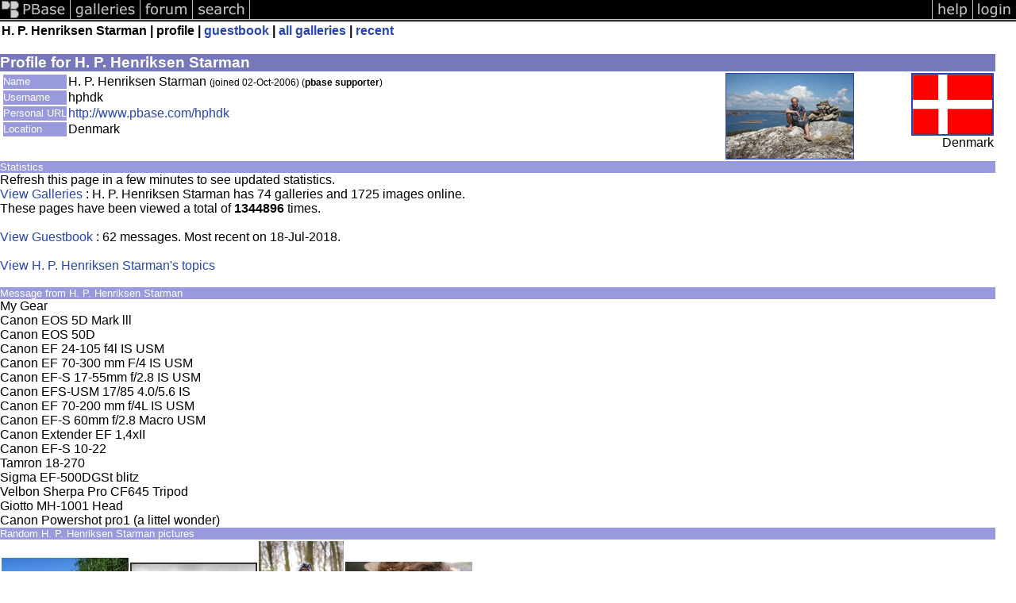

--- FILE ---
content_type: text/html; charset=ISO-8859-1
request_url: https://secure2.pbase.com/hphdk/profile
body_size: 1874
content:
<html lang="en-US"><head>
<title>pbase Artist H. P. Henriksen Starman</title>
<link rel="stylesheet" type="text/css" href="https://ap1.pbase.com/styles/gallery2.v4.css">
<link rel="stylesheet" type="text/css" href="https://ap1.pbase.com/styles/comments.v2.css">
<link rel="stylesheet" type="text/css" href="https://ap1.pbase.com/styles/gallery2.v4.css">
<link rel="alternate" href="https://feeds.pbase.com/feeds/hphdk/galleries.atom" title="H P Henriksen Starman's Gallery Updates" type="application/atom+xml" />
</head><body>
<TABLE border=0 cellspacing=0 cellpadding=0 width="100%"><tr>
<td><A HREF="https://pbase.com" target="_top" title="pbase photos"><IMG src="https://ap1.pbase.com/site/m/3/m_pbase.gif" border=0 alt="photo sharing and upload"></A></td>
<td><A HREF="https://pbase.com/galleries" target="_top" title="recent picture uploads"><IMG src="https://ap1.pbase.com/site/m/3/m_g.gif" border=0 alt="picture albums"></A></td>
<td><A HREF="https://forum.pbase.com" target="_top" title="photography discussion forums"><IMG src="https://ap1.pbase.com/site/m/3/m_f.gif" border=0 alt="photo forums"></A></td>
<td><A HREF="https://pbase.com/search" target="_top" title="pbase photo search"><IMG src="https://ap1.pbase.com/site/m/3/m_s.gif" border=0 alt="search pictures"></A></td>
<td width="100%"><A HREF="https://pbase.com/galleries?view=popular" target="_top" title="popular photos"><IMG src="https://ap1.pbase.com/site/m/3/m_sp.gif" border=0 height="28" width="100%" alt="popular photos"></a></td>

<td><A HREF="https://pbase.com/help" target="_top" title="give me some help"><IMG src="https://ap1.pbase.com/site/m/3/m_h.gif" border=0 alt="photography help"></A></td>
<td><A HREF="https://pbase.com/login" target="_top" title="login to pbase"><IMG src="https://ap1.pbase.com/site/m/3/m_l.gif" border=0 alt="login"></A></td>
</tr></table>
<!-- END menu bar -->

<table border=0 width="100%">
<tr>
<td align=left >
<b>
H. P. Henriksen Starman
 |
profile
 | 
<a HREF="/hphdk/guestbook" title="goto hphdk's guestbook">guestbook</a>
 | 
<a href="/hphdk" title="goto hphdk's galleries">all galleries</a>
 | 
<a href="/hphdk/root&view=recent" title="hphdk's recent galleries" rel="nofollow">recent</a>
</b>
</td>
</tr>
</table>
<br>

<!-- begin box -->
<TABLE cellSpacing=0 cellPadding=1  border=0 width="98%" align="center">
  <TBODY>
  <TR><TD class="ma">Profile for H. P. Henriksen Starman
    <TABLE cellSpacing=0 cellPadding=2 width="100%" border=0 bgcolor="#ffffff">
      <TBODY>
      <tr><td class="wb">

<TABLE border=0 width="100%">
<tr><td valign="top">

<TABLE border=0>
<tr>
<td class=mi>Name</td>
<td class=wb>H. P. Henriksen Starman <span class="small">(joined 02-Oct-2006)
(<b>pbase supporter</b>)
</span>
</td>
</tr>

<tr>
<td class=mi>Username</td>
<td class=wb>hphdk</td>
</tr>

<tr>
<td class=mi>Personal URL</td>
<td class=wb><a href="http://www.pbase.com/hphdk">http://www.pbase.com/hphdk</a></td>
</tr>
<tr>
<td class=mi>Location</td>
<td class=wb>Denmark</td>
</tr>
</table>
</td>
<td align=right valign=top>
<A HREF="https://pbase.com/image/145200314" class="thumbnail"><IMG class=thumbnail src="https://a4.pbase.com/t4/15/713715/4/145200314.C9ow25X6.jpg" WIDTH=160 HEIGHT=107 border=1 alt="" loading="lazy" ></A>
</td>
<td align=right valign=top class=wb>
<a href="/world/denmark" alt="denmark">
<IMG class=thumbnail src="https://a4.pbase.com/u38/world_images/100/24960452.dalgflag.jpg" WIDTH=100 HEIGHT=75 border=2 alt="denmark" loading="lazy" >
</a>
<br>
Denmark
</td>
</tr>
</table>

      </td></tr>
      </TBODY>
    </TABLE>
  </TD></TR>
    
  </TBODY>
</TABLE>
<!-- end box-->

<!-- begin box -->
<TABLE cellSpacing=0 cellPadding=1  border=0 width="98%" align="center">
  <TBODY>
  <TR><TD class="mi">Statistics
    <TABLE cellSpacing=0 cellPadding=2 width="100%" border=0 bgcolor="#ffffff">
      <TBODY>
      <tr><td class="wb">

Refresh this page in a few minutes to see updated statistics.<br>
<a href="/hphdk">View Galleries</a> : H. P. Henriksen Starman has 74 galleries and 1725 images online.<br>
These pages have been viewed a total of <b>1344896</b> times.  
<br>
<br>
<a href="/hphdk/guestbook">View Guestbook</a> : 
62 messages. Most recent on 18-Jul-2018.
<br><br><a href="https://pbase.com/topics/hphdk">View H. P. Henriksen Starman's topics</a> <br>

      </td></tr>
      </TBODY>
    </TABLE>
  </TD></TR>
    
  </TBODY>
</TABLE>
<!-- end box-->
<br>
<!-- begin box -->
<TABLE cellSpacing=0 cellPadding=1  border=0 width="98%" align="center">
  <TBODY>
  <TR><TD class="mi">Message from H. P. Henriksen Starman
    <TABLE cellSpacing=0 cellPadding=2 width="100%" border=0 bgcolor="#ffffff">
      <TBODY>
      <tr><td class="wb">

My Gear<br>Canon EOS 5D Mark lll<br>Canon EOS 50D<br>Canon EF  24-105 f4l IS USM<br>Canon EF 70-300 mm F/4 IS USM<br>Canon EF-S 17-55mm f/2.8 IS USM<br>Canon EFS-USM 17/85 4.0/5.6 IS<br>Canon EF 70-200 mm f/4L IS USM  <br>Canon EF-S 60mm f/2.8 Macro USM<br>Canon Extender EF 1,4xII  <br>Canon EF-S 10-22<br>Tamron 18-270<br>Sigma EF-500DGSt blitz<br>Velbon Sherpa Pro CF645 Tripod<br>Giotto MH-1001 Head<br>Canon Powershot pro1 (a littel wonder)

      </td></tr>
      </TBODY>
    </TABLE>
  </TD></TR>
    
  </TBODY>
</TABLE>
<!-- end box-->

<!-- begin box -->
<TABLE cellSpacing=0 cellPadding=1  border=0 width="98%" align="center">
  <TBODY>
  <TR><TD class="mi">Random H. P. Henriksen Starman pictures
    <TABLE cellSpacing=0 cellPadding=2 width="100%" border=0 bgcolor="#ffffff">
      <TBODY>
      <tr><td class="wb">

<table border=0><tr>
<td><A HREF="https://pbase.com/image/68481172" class="thumbnail"><IMG class=thumbnail src="https://a4.pbase.com/t5/15/713715/4/68481172.3z9nRqFf.jpg" WIDTH=160 HEIGHT=117 border=0 alt="" loading="lazy" ></A></td>
<td><A HREF="https://pbase.com/image/120652102" class="thumbnail"><IMG class=thumbnail src="https://a4.pbase.com/t3/15/713715/4/120652102.Ygp9UBRX.jpg" WIDTH=160 HEIGHT=105 border=0 alt="" loading="lazy" ></A></td>
<td><A HREF="https://pbase.com/image/96141627" class="thumbnail"><IMG class=thumbnail src="https://a4.pbase.com/t3/15/713715/4/96141627.mLJNv8hk.jpg" WIDTH=107 HEIGHT=160 border=0 alt="" loading="lazy" ></A></td>
<td><A HREF="https://pbase.com/image/81207973" class="thumbnail"><IMG class=thumbnail src="https://a4.pbase.com/t6/15/713715/4/81207973.svxo2OjO.jpg" WIDTH=160 HEIGHT=107 border=0 alt="" loading="lazy" ></A></td>

</tr></table>

      </td></tr>
      </TBODY>
    </TABLE>
  </TD></TR>
    
  </TBODY>
</TABLE>
<!-- end box-->
<br>

</body>
</html>